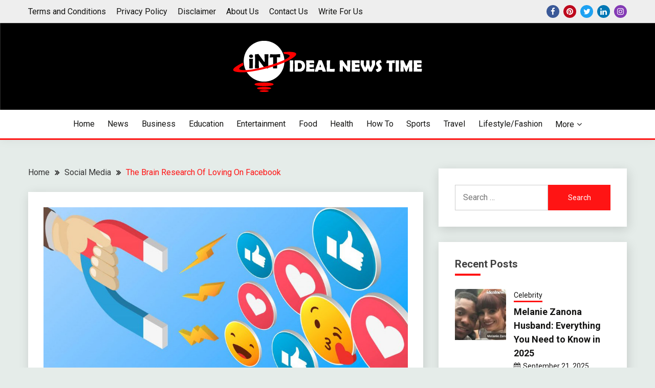

--- FILE ---
content_type: text/html; charset=UTF-8
request_url: https://idealnewstime.com/the-brain-research-of-loving-on-facebook/
body_size: 20771
content:
<!doctype html>
<html lang="en-US">
<head>
	<meta name="google-site-verification" content="TNQmTcGl_P9wnnaD_SZGA-kiG9WEiUhQP2PxKrBxoxU" />
	<meta name="ahrefs-site-verification" content="1f9fdee41e6fcc2020cd7763595e6d4a56b84114e5751535744302ce5f738829">
	<meta charset="UTF-8">
	<meta name="viewport" content="width=device-width, initial-scale=1">
	<link rel="profile" href="https://gmpg.org/xfn/11">

	<meta name='robots' content='index, follow, max-image-preview:large, max-snippet:-1, max-video-preview:-1' />

	<!-- This site is optimized with the Yoast SEO plugin v26.7 - https://yoast.com/wordpress/plugins/seo/ -->
	<title>The Brain Research Of Loving On Facebook - Ideal News Time</title>
	<meta name="description" content="When you comprehend the brain research of Facebook preferring, you can utilize this cutting-edge insight to work on your showcasing." />
	<link rel="canonical" href="https://idealnewstime.com/the-brain-research-of-loving-on-facebook/" />
	<meta property="og:locale" content="en_US" />
	<meta property="og:type" content="article" />
	<meta property="og:title" content="The Brain Research Of Loving On Facebook - Ideal News Time" />
	<meta property="og:description" content="When you comprehend the brain research of Facebook preferring, you can utilize this cutting-edge insight to work on your showcasing." />
	<meta property="og:url" content="https://idealnewstime.com/the-brain-research-of-loving-on-facebook/" />
	<meta property="og:site_name" content="Ideal News Time" />
	<meta property="article:publisher" content="https://www.facebook.com/idealnewstime/" />
	<meta property="article:author" content="https://www.facebook.com/idealnewstime/" />
	<meta property="article:published_time" content="2023-01-21T18:10:21+00:00" />
	<meta property="article:modified_time" content="2023-01-23T16:52:27+00:00" />
	<meta property="og:image" content="https://idealnewstime.com/wp-content/uploads/2023/01/2-1.jpg" />
	<meta property="og:image:width" content="985" />
	<meta property="og:image:height" content="483" />
	<meta property="og:image:type" content="image/jpeg" />
	<meta name="author" content="Admin" />
	<meta name="twitter:card" content="summary_large_image" />
	<meta name="twitter:creator" content="@idealnewstime" />
	<meta name="twitter:site" content="@idealnewstime" />
	<meta name="twitter:label1" content="Written by" />
	<meta name="twitter:data1" content="Admin" />
	<meta name="twitter:label2" content="Est. reading time" />
	<meta name="twitter:data2" content="5 minutes" />
	<script type="application/ld+json" class="yoast-schema-graph">{"@context":"https://schema.org","@graph":[{"@type":"Article","@id":"https://idealnewstime.com/the-brain-research-of-loving-on-facebook/#article","isPartOf":{"@id":"https://idealnewstime.com/the-brain-research-of-loving-on-facebook/"},"author":{"name":"Admin","@id":"https://idealnewstime.com/#/schema/person/ddae40e595892180211e4107d6fe80d5"},"headline":"The Brain Research Of Loving On Facebook","datePublished":"2023-01-21T18:10:21+00:00","dateModified":"2023-01-23T16:52:27+00:00","mainEntityOfPage":{"@id":"https://idealnewstime.com/the-brain-research-of-loving-on-facebook/"},"wordCount":1154,"commentCount":0,"publisher":{"@id":"https://idealnewstime.com/#organization"},"image":{"@id":"https://idealnewstime.com/the-brain-research-of-loving-on-facebook/#primaryimage"},"thumbnailUrl":"https://idealnewstime.com/wp-content/uploads/2023/01/2-1.jpg","keywords":["buy facebook likes uk"],"articleSection":["Social Media"],"inLanguage":"en-US","potentialAction":[{"@type":"CommentAction","name":"Comment","target":["https://idealnewstime.com/the-brain-research-of-loving-on-facebook/#respond"]}]},{"@type":"WebPage","@id":"https://idealnewstime.com/the-brain-research-of-loving-on-facebook/","url":"https://idealnewstime.com/the-brain-research-of-loving-on-facebook/","name":"The Brain Research Of Loving On Facebook - Ideal News Time","isPartOf":{"@id":"https://idealnewstime.com/#website"},"primaryImageOfPage":{"@id":"https://idealnewstime.com/the-brain-research-of-loving-on-facebook/#primaryimage"},"image":{"@id":"https://idealnewstime.com/the-brain-research-of-loving-on-facebook/#primaryimage"},"thumbnailUrl":"https://idealnewstime.com/wp-content/uploads/2023/01/2-1.jpg","datePublished":"2023-01-21T18:10:21+00:00","dateModified":"2023-01-23T16:52:27+00:00","description":"When you comprehend the brain research of Facebook preferring, you can utilize this cutting-edge insight to work on your showcasing.","breadcrumb":{"@id":"https://idealnewstime.com/the-brain-research-of-loving-on-facebook/#breadcrumb"},"inLanguage":"en-US","potentialAction":[{"@type":"ReadAction","target":["https://idealnewstime.com/the-brain-research-of-loving-on-facebook/"]}]},{"@type":"ImageObject","inLanguage":"en-US","@id":"https://idealnewstime.com/the-brain-research-of-loving-on-facebook/#primaryimage","url":"https://idealnewstime.com/wp-content/uploads/2023/01/2-1.jpg","contentUrl":"https://idealnewstime.com/wp-content/uploads/2023/01/2-1.jpg","width":985,"height":483,"caption":"Facebook"},{"@type":"BreadcrumbList","@id":"https://idealnewstime.com/the-brain-research-of-loving-on-facebook/#breadcrumb","itemListElement":[{"@type":"ListItem","position":1,"name":"Home","item":"https://idealnewstime.com/"},{"@type":"ListItem","position":2,"name":"The Brain Research Of Loving On Facebook"}]},{"@type":"WebSite","@id":"https://idealnewstime.com/#website","url":"https://idealnewstime.com/","name":"Ideal News Time","description":"Read The World Today!","publisher":{"@id":"https://idealnewstime.com/#organization"},"potentialAction":[{"@type":"SearchAction","target":{"@type":"EntryPoint","urlTemplate":"https://idealnewstime.com/?s={search_term_string}"},"query-input":{"@type":"PropertyValueSpecification","valueRequired":true,"valueName":"search_term_string"}}],"inLanguage":"en-US"},{"@type":"Organization","@id":"https://idealnewstime.com/#organization","name":"Ideal News Time","url":"https://idealnewstime.com/","logo":{"@type":"ImageObject","inLanguage":"en-US","@id":"https://idealnewstime.com/#/schema/logo/image/","url":"https://idealnewstime.com/wp-content/uploads/2022/08/cropped-cropped-INT-3.png","contentUrl":"https://idealnewstime.com/wp-content/uploads/2022/08/cropped-cropped-INT-3.png","width":370,"height":100,"caption":"Ideal News Time"},"image":{"@id":"https://idealnewstime.com/#/schema/logo/image/"},"sameAs":["https://www.facebook.com/idealnewstime/","https://x.com/idealnewstime"]},{"@type":"Person","@id":"https://idealnewstime.com/#/schema/person/ddae40e595892180211e4107d6fe80d5","name":"Admin","image":{"@type":"ImageObject","inLanguage":"en-US","@id":"https://idealnewstime.com/#/schema/person/image/","url":"https://secure.gravatar.com/avatar/0966f76d0406120744c2baaddf669600ca66b9233763d8cda9618fed2015169b?s=96&d=mm&r=g","contentUrl":"https://secure.gravatar.com/avatar/0966f76d0406120744c2baaddf669600ca66b9233763d8cda9618fed2015169b?s=96&d=mm&r=g","caption":"Admin"},"sameAs":["http://idealnewstime.com","https://www.facebook.com/idealnewstime/","https://www.instagram.com/idealnewstime/","https://www.linkedin.com/in/ideal-news-time-539650249/","https://www.pinterest.com/idealnewstime/","https://x.com/idealnewstime"],"url":"https://idealnewstime.com/author/idealnewstime/"}]}</script>
	<!-- / Yoast SEO plugin. -->


<link rel='dns-prefetch' href='//fonts.googleapis.com' />
<link rel="alternate" type="application/rss+xml" title="Ideal News Time &raquo; Feed" href="https://idealnewstime.com/feed/" />
<link rel="alternate" type="application/rss+xml" title="Ideal News Time &raquo; Comments Feed" href="https://idealnewstime.com/comments/feed/" />
<link rel="alternate" type="application/rss+xml" title="Ideal News Time &raquo; The Brain Research Of Loving On Facebook Comments Feed" href="https://idealnewstime.com/the-brain-research-of-loving-on-facebook/feed/" />
<link rel="alternate" title="oEmbed (JSON)" type="application/json+oembed" href="https://idealnewstime.com/wp-json/oembed/1.0/embed?url=https%3A%2F%2Fidealnewstime.com%2Fthe-brain-research-of-loving-on-facebook%2F" />
<link rel="alternate" title="oEmbed (XML)" type="text/xml+oembed" href="https://idealnewstime.com/wp-json/oembed/1.0/embed?url=https%3A%2F%2Fidealnewstime.com%2Fthe-brain-research-of-loving-on-facebook%2F&#038;format=xml" />
<style id='wp-img-auto-sizes-contain-inline-css'>
img:is([sizes=auto i],[sizes^="auto," i]){contain-intrinsic-size:3000px 1500px}
/*# sourceURL=wp-img-auto-sizes-contain-inline-css */
</style>
<style id='wp-emoji-styles-inline-css'>

	img.wp-smiley, img.emoji {
		display: inline !important;
		border: none !important;
		box-shadow: none !important;
		height: 1em !important;
		width: 1em !important;
		margin: 0 0.07em !important;
		vertical-align: -0.1em !important;
		background: none !important;
		padding: 0 !important;
	}
/*# sourceURL=wp-emoji-styles-inline-css */
</style>
<style id='wp-block-library-inline-css'>
:root{--wp-block-synced-color:#7a00df;--wp-block-synced-color--rgb:122,0,223;--wp-bound-block-color:var(--wp-block-synced-color);--wp-editor-canvas-background:#ddd;--wp-admin-theme-color:#007cba;--wp-admin-theme-color--rgb:0,124,186;--wp-admin-theme-color-darker-10:#006ba1;--wp-admin-theme-color-darker-10--rgb:0,107,160.5;--wp-admin-theme-color-darker-20:#005a87;--wp-admin-theme-color-darker-20--rgb:0,90,135;--wp-admin-border-width-focus:2px}@media (min-resolution:192dpi){:root{--wp-admin-border-width-focus:1.5px}}.wp-element-button{cursor:pointer}:root .has-very-light-gray-background-color{background-color:#eee}:root .has-very-dark-gray-background-color{background-color:#313131}:root .has-very-light-gray-color{color:#eee}:root .has-very-dark-gray-color{color:#313131}:root .has-vivid-green-cyan-to-vivid-cyan-blue-gradient-background{background:linear-gradient(135deg,#00d084,#0693e3)}:root .has-purple-crush-gradient-background{background:linear-gradient(135deg,#34e2e4,#4721fb 50%,#ab1dfe)}:root .has-hazy-dawn-gradient-background{background:linear-gradient(135deg,#faaca8,#dad0ec)}:root .has-subdued-olive-gradient-background{background:linear-gradient(135deg,#fafae1,#67a671)}:root .has-atomic-cream-gradient-background{background:linear-gradient(135deg,#fdd79a,#004a59)}:root .has-nightshade-gradient-background{background:linear-gradient(135deg,#330968,#31cdcf)}:root .has-midnight-gradient-background{background:linear-gradient(135deg,#020381,#2874fc)}:root{--wp--preset--font-size--normal:16px;--wp--preset--font-size--huge:42px}.has-regular-font-size{font-size:1em}.has-larger-font-size{font-size:2.625em}.has-normal-font-size{font-size:var(--wp--preset--font-size--normal)}.has-huge-font-size{font-size:var(--wp--preset--font-size--huge)}.has-text-align-center{text-align:center}.has-text-align-left{text-align:left}.has-text-align-right{text-align:right}.has-fit-text{white-space:nowrap!important}#end-resizable-editor-section{display:none}.aligncenter{clear:both}.items-justified-left{justify-content:flex-start}.items-justified-center{justify-content:center}.items-justified-right{justify-content:flex-end}.items-justified-space-between{justify-content:space-between}.screen-reader-text{border:0;clip-path:inset(50%);height:1px;margin:-1px;overflow:hidden;padding:0;position:absolute;width:1px;word-wrap:normal!important}.screen-reader-text:focus{background-color:#ddd;clip-path:none;color:#444;display:block;font-size:1em;height:auto;left:5px;line-height:normal;padding:15px 23px 14px;text-decoration:none;top:5px;width:auto;z-index:100000}html :where(.has-border-color){border-style:solid}html :where([style*=border-top-color]){border-top-style:solid}html :where([style*=border-right-color]){border-right-style:solid}html :where([style*=border-bottom-color]){border-bottom-style:solid}html :where([style*=border-left-color]){border-left-style:solid}html :where([style*=border-width]){border-style:solid}html :where([style*=border-top-width]){border-top-style:solid}html :where([style*=border-right-width]){border-right-style:solid}html :where([style*=border-bottom-width]){border-bottom-style:solid}html :where([style*=border-left-width]){border-left-style:solid}html :where(img[class*=wp-image-]){height:auto;max-width:100%}:where(figure){margin:0 0 1em}html :where(.is-position-sticky){--wp-admin--admin-bar--position-offset:var(--wp-admin--admin-bar--height,0px)}@media screen and (max-width:600px){html :where(.is-position-sticky){--wp-admin--admin-bar--position-offset:0px}}

/*# sourceURL=wp-block-library-inline-css */
</style><style id='wp-block-heading-inline-css'>
h1:where(.wp-block-heading).has-background,h2:where(.wp-block-heading).has-background,h3:where(.wp-block-heading).has-background,h4:where(.wp-block-heading).has-background,h5:where(.wp-block-heading).has-background,h6:where(.wp-block-heading).has-background{padding:1.25em 2.375em}h1.has-text-align-left[style*=writing-mode]:where([style*=vertical-lr]),h1.has-text-align-right[style*=writing-mode]:where([style*=vertical-rl]),h2.has-text-align-left[style*=writing-mode]:where([style*=vertical-lr]),h2.has-text-align-right[style*=writing-mode]:where([style*=vertical-rl]),h3.has-text-align-left[style*=writing-mode]:where([style*=vertical-lr]),h3.has-text-align-right[style*=writing-mode]:where([style*=vertical-rl]),h4.has-text-align-left[style*=writing-mode]:where([style*=vertical-lr]),h4.has-text-align-right[style*=writing-mode]:where([style*=vertical-rl]),h5.has-text-align-left[style*=writing-mode]:where([style*=vertical-lr]),h5.has-text-align-right[style*=writing-mode]:where([style*=vertical-rl]),h6.has-text-align-left[style*=writing-mode]:where([style*=vertical-lr]),h6.has-text-align-right[style*=writing-mode]:where([style*=vertical-rl]){rotate:180deg}
/*# sourceURL=https://idealnewstime.com/wp-includes/blocks/heading/style.min.css */
</style>
<style id='wp-block-image-inline-css'>
.wp-block-image>a,.wp-block-image>figure>a{display:inline-block}.wp-block-image img{box-sizing:border-box;height:auto;max-width:100%;vertical-align:bottom}@media not (prefers-reduced-motion){.wp-block-image img.hide{visibility:hidden}.wp-block-image img.show{animation:show-content-image .4s}}.wp-block-image[style*=border-radius] img,.wp-block-image[style*=border-radius]>a{border-radius:inherit}.wp-block-image.has-custom-border img{box-sizing:border-box}.wp-block-image.aligncenter{text-align:center}.wp-block-image.alignfull>a,.wp-block-image.alignwide>a{width:100%}.wp-block-image.alignfull img,.wp-block-image.alignwide img{height:auto;width:100%}.wp-block-image .aligncenter,.wp-block-image .alignleft,.wp-block-image .alignright,.wp-block-image.aligncenter,.wp-block-image.alignleft,.wp-block-image.alignright{display:table}.wp-block-image .aligncenter>figcaption,.wp-block-image .alignleft>figcaption,.wp-block-image .alignright>figcaption,.wp-block-image.aligncenter>figcaption,.wp-block-image.alignleft>figcaption,.wp-block-image.alignright>figcaption{caption-side:bottom;display:table-caption}.wp-block-image .alignleft{float:left;margin:.5em 1em .5em 0}.wp-block-image .alignright{float:right;margin:.5em 0 .5em 1em}.wp-block-image .aligncenter{margin-left:auto;margin-right:auto}.wp-block-image :where(figcaption){margin-bottom:1em;margin-top:.5em}.wp-block-image.is-style-circle-mask img{border-radius:9999px}@supports ((-webkit-mask-image:none) or (mask-image:none)) or (-webkit-mask-image:none){.wp-block-image.is-style-circle-mask img{border-radius:0;-webkit-mask-image:url('data:image/svg+xml;utf8,<svg viewBox="0 0 100 100" xmlns="http://www.w3.org/2000/svg"><circle cx="50" cy="50" r="50"/></svg>');mask-image:url('data:image/svg+xml;utf8,<svg viewBox="0 0 100 100" xmlns="http://www.w3.org/2000/svg"><circle cx="50" cy="50" r="50"/></svg>');mask-mode:alpha;-webkit-mask-position:center;mask-position:center;-webkit-mask-repeat:no-repeat;mask-repeat:no-repeat;-webkit-mask-size:contain;mask-size:contain}}:root :where(.wp-block-image.is-style-rounded img,.wp-block-image .is-style-rounded img){border-radius:9999px}.wp-block-image figure{margin:0}.wp-lightbox-container{display:flex;flex-direction:column;position:relative}.wp-lightbox-container img{cursor:zoom-in}.wp-lightbox-container img:hover+button{opacity:1}.wp-lightbox-container button{align-items:center;backdrop-filter:blur(16px) saturate(180%);background-color:#5a5a5a40;border:none;border-radius:4px;cursor:zoom-in;display:flex;height:20px;justify-content:center;opacity:0;padding:0;position:absolute;right:16px;text-align:center;top:16px;width:20px;z-index:100}@media not (prefers-reduced-motion){.wp-lightbox-container button{transition:opacity .2s ease}}.wp-lightbox-container button:focus-visible{outline:3px auto #5a5a5a40;outline:3px auto -webkit-focus-ring-color;outline-offset:3px}.wp-lightbox-container button:hover{cursor:pointer;opacity:1}.wp-lightbox-container button:focus{opacity:1}.wp-lightbox-container button:focus,.wp-lightbox-container button:hover,.wp-lightbox-container button:not(:hover):not(:active):not(.has-background){background-color:#5a5a5a40;border:none}.wp-lightbox-overlay{box-sizing:border-box;cursor:zoom-out;height:100vh;left:0;overflow:hidden;position:fixed;top:0;visibility:hidden;width:100%;z-index:100000}.wp-lightbox-overlay .close-button{align-items:center;cursor:pointer;display:flex;justify-content:center;min-height:40px;min-width:40px;padding:0;position:absolute;right:calc(env(safe-area-inset-right) + 16px);top:calc(env(safe-area-inset-top) + 16px);z-index:5000000}.wp-lightbox-overlay .close-button:focus,.wp-lightbox-overlay .close-button:hover,.wp-lightbox-overlay .close-button:not(:hover):not(:active):not(.has-background){background:none;border:none}.wp-lightbox-overlay .lightbox-image-container{height:var(--wp--lightbox-container-height);left:50%;overflow:hidden;position:absolute;top:50%;transform:translate(-50%,-50%);transform-origin:top left;width:var(--wp--lightbox-container-width);z-index:9999999999}.wp-lightbox-overlay .wp-block-image{align-items:center;box-sizing:border-box;display:flex;height:100%;justify-content:center;margin:0;position:relative;transform-origin:0 0;width:100%;z-index:3000000}.wp-lightbox-overlay .wp-block-image img{height:var(--wp--lightbox-image-height);min-height:var(--wp--lightbox-image-height);min-width:var(--wp--lightbox-image-width);width:var(--wp--lightbox-image-width)}.wp-lightbox-overlay .wp-block-image figcaption{display:none}.wp-lightbox-overlay button{background:none;border:none}.wp-lightbox-overlay .scrim{background-color:#fff;height:100%;opacity:.9;position:absolute;width:100%;z-index:2000000}.wp-lightbox-overlay.active{visibility:visible}@media not (prefers-reduced-motion){.wp-lightbox-overlay.active{animation:turn-on-visibility .25s both}.wp-lightbox-overlay.active img{animation:turn-on-visibility .35s both}.wp-lightbox-overlay.show-closing-animation:not(.active){animation:turn-off-visibility .35s both}.wp-lightbox-overlay.show-closing-animation:not(.active) img{animation:turn-off-visibility .25s both}.wp-lightbox-overlay.zoom.active{animation:none;opacity:1;visibility:visible}.wp-lightbox-overlay.zoom.active .lightbox-image-container{animation:lightbox-zoom-in .4s}.wp-lightbox-overlay.zoom.active .lightbox-image-container img{animation:none}.wp-lightbox-overlay.zoom.active .scrim{animation:turn-on-visibility .4s forwards}.wp-lightbox-overlay.zoom.show-closing-animation:not(.active){animation:none}.wp-lightbox-overlay.zoom.show-closing-animation:not(.active) .lightbox-image-container{animation:lightbox-zoom-out .4s}.wp-lightbox-overlay.zoom.show-closing-animation:not(.active) .lightbox-image-container img{animation:none}.wp-lightbox-overlay.zoom.show-closing-animation:not(.active) .scrim{animation:turn-off-visibility .4s forwards}}@keyframes show-content-image{0%{visibility:hidden}99%{visibility:hidden}to{visibility:visible}}@keyframes turn-on-visibility{0%{opacity:0}to{opacity:1}}@keyframes turn-off-visibility{0%{opacity:1;visibility:visible}99%{opacity:0;visibility:visible}to{opacity:0;visibility:hidden}}@keyframes lightbox-zoom-in{0%{transform:translate(calc((-100vw + var(--wp--lightbox-scrollbar-width))/2 + var(--wp--lightbox-initial-left-position)),calc(-50vh + var(--wp--lightbox-initial-top-position))) scale(var(--wp--lightbox-scale))}to{transform:translate(-50%,-50%) scale(1)}}@keyframes lightbox-zoom-out{0%{transform:translate(-50%,-50%) scale(1);visibility:visible}99%{visibility:visible}to{transform:translate(calc((-100vw + var(--wp--lightbox-scrollbar-width))/2 + var(--wp--lightbox-initial-left-position)),calc(-50vh + var(--wp--lightbox-initial-top-position))) scale(var(--wp--lightbox-scale));visibility:hidden}}
/*# sourceURL=https://idealnewstime.com/wp-includes/blocks/image/style.min.css */
</style>
<style id='wp-block-image-theme-inline-css'>
:root :where(.wp-block-image figcaption){color:#555;font-size:13px;text-align:center}.is-dark-theme :root :where(.wp-block-image figcaption){color:#ffffffa6}.wp-block-image{margin:0 0 1em}
/*# sourceURL=https://idealnewstime.com/wp-includes/blocks/image/theme.min.css */
</style>
<style id='wp-block-list-inline-css'>
ol,ul{box-sizing:border-box}:root :where(.wp-block-list.has-background){padding:1.25em 2.375em}
/*# sourceURL=https://idealnewstime.com/wp-includes/blocks/list/style.min.css */
</style>
<style id='wp-block-page-list-inline-css'>
.wp-block-navigation .wp-block-page-list{align-items:var(--navigation-layout-align,initial);background-color:inherit;display:flex;flex-direction:var(--navigation-layout-direction,initial);flex-wrap:var(--navigation-layout-wrap,wrap);justify-content:var(--navigation-layout-justify,initial)}.wp-block-navigation .wp-block-navigation-item{background-color:inherit}.wp-block-page-list{box-sizing:border-box}
/*# sourceURL=https://idealnewstime.com/wp-includes/blocks/page-list/style.min.css */
</style>
<style id='wp-block-columns-inline-css'>
.wp-block-columns{box-sizing:border-box;display:flex;flex-wrap:wrap!important}@media (min-width:782px){.wp-block-columns{flex-wrap:nowrap!important}}.wp-block-columns{align-items:normal!important}.wp-block-columns.are-vertically-aligned-top{align-items:flex-start}.wp-block-columns.are-vertically-aligned-center{align-items:center}.wp-block-columns.are-vertically-aligned-bottom{align-items:flex-end}@media (max-width:781px){.wp-block-columns:not(.is-not-stacked-on-mobile)>.wp-block-column{flex-basis:100%!important}}@media (min-width:782px){.wp-block-columns:not(.is-not-stacked-on-mobile)>.wp-block-column{flex-basis:0;flex-grow:1}.wp-block-columns:not(.is-not-stacked-on-mobile)>.wp-block-column[style*=flex-basis]{flex-grow:0}}.wp-block-columns.is-not-stacked-on-mobile{flex-wrap:nowrap!important}.wp-block-columns.is-not-stacked-on-mobile>.wp-block-column{flex-basis:0;flex-grow:1}.wp-block-columns.is-not-stacked-on-mobile>.wp-block-column[style*=flex-basis]{flex-grow:0}:where(.wp-block-columns){margin-bottom:1.75em}:where(.wp-block-columns.has-background){padding:1.25em 2.375em}.wp-block-column{flex-grow:1;min-width:0;overflow-wrap:break-word;word-break:break-word}.wp-block-column.is-vertically-aligned-top{align-self:flex-start}.wp-block-column.is-vertically-aligned-center{align-self:center}.wp-block-column.is-vertically-aligned-bottom{align-self:flex-end}.wp-block-column.is-vertically-aligned-stretch{align-self:stretch}.wp-block-column.is-vertically-aligned-bottom,.wp-block-column.is-vertically-aligned-center,.wp-block-column.is-vertically-aligned-top{width:100%}
/*# sourceURL=https://idealnewstime.com/wp-includes/blocks/columns/style.min.css */
</style>
<style id='wp-block-paragraph-inline-css'>
.is-small-text{font-size:.875em}.is-regular-text{font-size:1em}.is-large-text{font-size:2.25em}.is-larger-text{font-size:3em}.has-drop-cap:not(:focus):first-letter{float:left;font-size:8.4em;font-style:normal;font-weight:100;line-height:.68;margin:.05em .1em 0 0;text-transform:uppercase}body.rtl .has-drop-cap:not(:focus):first-letter{float:none;margin-left:.1em}p.has-drop-cap.has-background{overflow:hidden}:root :where(p.has-background){padding:1.25em 2.375em}:where(p.has-text-color:not(.has-link-color)) a{color:inherit}p.has-text-align-left[style*="writing-mode:vertical-lr"],p.has-text-align-right[style*="writing-mode:vertical-rl"]{rotate:180deg}
/*# sourceURL=https://idealnewstime.com/wp-includes/blocks/paragraph/style.min.css */
</style>
<style id='global-styles-inline-css'>
:root{--wp--preset--aspect-ratio--square: 1;--wp--preset--aspect-ratio--4-3: 4/3;--wp--preset--aspect-ratio--3-4: 3/4;--wp--preset--aspect-ratio--3-2: 3/2;--wp--preset--aspect-ratio--2-3: 2/3;--wp--preset--aspect-ratio--16-9: 16/9;--wp--preset--aspect-ratio--9-16: 9/16;--wp--preset--color--black: #000000;--wp--preset--color--cyan-bluish-gray: #abb8c3;--wp--preset--color--white: #ffffff;--wp--preset--color--pale-pink: #f78da7;--wp--preset--color--vivid-red: #cf2e2e;--wp--preset--color--luminous-vivid-orange: #ff6900;--wp--preset--color--luminous-vivid-amber: #fcb900;--wp--preset--color--light-green-cyan: #7bdcb5;--wp--preset--color--vivid-green-cyan: #00d084;--wp--preset--color--pale-cyan-blue: #8ed1fc;--wp--preset--color--vivid-cyan-blue: #0693e3;--wp--preset--color--vivid-purple: #9b51e0;--wp--preset--gradient--vivid-cyan-blue-to-vivid-purple: linear-gradient(135deg,rgb(6,147,227) 0%,rgb(155,81,224) 100%);--wp--preset--gradient--light-green-cyan-to-vivid-green-cyan: linear-gradient(135deg,rgb(122,220,180) 0%,rgb(0,208,130) 100%);--wp--preset--gradient--luminous-vivid-amber-to-luminous-vivid-orange: linear-gradient(135deg,rgb(252,185,0) 0%,rgb(255,105,0) 100%);--wp--preset--gradient--luminous-vivid-orange-to-vivid-red: linear-gradient(135deg,rgb(255,105,0) 0%,rgb(207,46,46) 100%);--wp--preset--gradient--very-light-gray-to-cyan-bluish-gray: linear-gradient(135deg,rgb(238,238,238) 0%,rgb(169,184,195) 100%);--wp--preset--gradient--cool-to-warm-spectrum: linear-gradient(135deg,rgb(74,234,220) 0%,rgb(151,120,209) 20%,rgb(207,42,186) 40%,rgb(238,44,130) 60%,rgb(251,105,98) 80%,rgb(254,248,76) 100%);--wp--preset--gradient--blush-light-purple: linear-gradient(135deg,rgb(255,206,236) 0%,rgb(152,150,240) 100%);--wp--preset--gradient--blush-bordeaux: linear-gradient(135deg,rgb(254,205,165) 0%,rgb(254,45,45) 50%,rgb(107,0,62) 100%);--wp--preset--gradient--luminous-dusk: linear-gradient(135deg,rgb(255,203,112) 0%,rgb(199,81,192) 50%,rgb(65,88,208) 100%);--wp--preset--gradient--pale-ocean: linear-gradient(135deg,rgb(255,245,203) 0%,rgb(182,227,212) 50%,rgb(51,167,181) 100%);--wp--preset--gradient--electric-grass: linear-gradient(135deg,rgb(202,248,128) 0%,rgb(113,206,126) 100%);--wp--preset--gradient--midnight: linear-gradient(135deg,rgb(2,3,129) 0%,rgb(40,116,252) 100%);--wp--preset--font-size--small: 16px;--wp--preset--font-size--medium: 20px;--wp--preset--font-size--large: 25px;--wp--preset--font-size--x-large: 42px;--wp--preset--font-size--larger: 35px;--wp--preset--spacing--20: 0.44rem;--wp--preset--spacing--30: 0.67rem;--wp--preset--spacing--40: 1rem;--wp--preset--spacing--50: 1.5rem;--wp--preset--spacing--60: 2.25rem;--wp--preset--spacing--70: 3.38rem;--wp--preset--spacing--80: 5.06rem;--wp--preset--shadow--natural: 6px 6px 9px rgba(0, 0, 0, 0.2);--wp--preset--shadow--deep: 12px 12px 50px rgba(0, 0, 0, 0.4);--wp--preset--shadow--sharp: 6px 6px 0px rgba(0, 0, 0, 0.2);--wp--preset--shadow--outlined: 6px 6px 0px -3px rgb(255, 255, 255), 6px 6px rgb(0, 0, 0);--wp--preset--shadow--crisp: 6px 6px 0px rgb(0, 0, 0);}:where(.is-layout-flex){gap: 0.5em;}:where(.is-layout-grid){gap: 0.5em;}body .is-layout-flex{display: flex;}.is-layout-flex{flex-wrap: wrap;align-items: center;}.is-layout-flex > :is(*, div){margin: 0;}body .is-layout-grid{display: grid;}.is-layout-grid > :is(*, div){margin: 0;}:where(.wp-block-columns.is-layout-flex){gap: 2em;}:where(.wp-block-columns.is-layout-grid){gap: 2em;}:where(.wp-block-post-template.is-layout-flex){gap: 1.25em;}:where(.wp-block-post-template.is-layout-grid){gap: 1.25em;}.has-black-color{color: var(--wp--preset--color--black) !important;}.has-cyan-bluish-gray-color{color: var(--wp--preset--color--cyan-bluish-gray) !important;}.has-white-color{color: var(--wp--preset--color--white) !important;}.has-pale-pink-color{color: var(--wp--preset--color--pale-pink) !important;}.has-vivid-red-color{color: var(--wp--preset--color--vivid-red) !important;}.has-luminous-vivid-orange-color{color: var(--wp--preset--color--luminous-vivid-orange) !important;}.has-luminous-vivid-amber-color{color: var(--wp--preset--color--luminous-vivid-amber) !important;}.has-light-green-cyan-color{color: var(--wp--preset--color--light-green-cyan) !important;}.has-vivid-green-cyan-color{color: var(--wp--preset--color--vivid-green-cyan) !important;}.has-pale-cyan-blue-color{color: var(--wp--preset--color--pale-cyan-blue) !important;}.has-vivid-cyan-blue-color{color: var(--wp--preset--color--vivid-cyan-blue) !important;}.has-vivid-purple-color{color: var(--wp--preset--color--vivid-purple) !important;}.has-black-background-color{background-color: var(--wp--preset--color--black) !important;}.has-cyan-bluish-gray-background-color{background-color: var(--wp--preset--color--cyan-bluish-gray) !important;}.has-white-background-color{background-color: var(--wp--preset--color--white) !important;}.has-pale-pink-background-color{background-color: var(--wp--preset--color--pale-pink) !important;}.has-vivid-red-background-color{background-color: var(--wp--preset--color--vivid-red) !important;}.has-luminous-vivid-orange-background-color{background-color: var(--wp--preset--color--luminous-vivid-orange) !important;}.has-luminous-vivid-amber-background-color{background-color: var(--wp--preset--color--luminous-vivid-amber) !important;}.has-light-green-cyan-background-color{background-color: var(--wp--preset--color--light-green-cyan) !important;}.has-vivid-green-cyan-background-color{background-color: var(--wp--preset--color--vivid-green-cyan) !important;}.has-pale-cyan-blue-background-color{background-color: var(--wp--preset--color--pale-cyan-blue) !important;}.has-vivid-cyan-blue-background-color{background-color: var(--wp--preset--color--vivid-cyan-blue) !important;}.has-vivid-purple-background-color{background-color: var(--wp--preset--color--vivid-purple) !important;}.has-black-border-color{border-color: var(--wp--preset--color--black) !important;}.has-cyan-bluish-gray-border-color{border-color: var(--wp--preset--color--cyan-bluish-gray) !important;}.has-white-border-color{border-color: var(--wp--preset--color--white) !important;}.has-pale-pink-border-color{border-color: var(--wp--preset--color--pale-pink) !important;}.has-vivid-red-border-color{border-color: var(--wp--preset--color--vivid-red) !important;}.has-luminous-vivid-orange-border-color{border-color: var(--wp--preset--color--luminous-vivid-orange) !important;}.has-luminous-vivid-amber-border-color{border-color: var(--wp--preset--color--luminous-vivid-amber) !important;}.has-light-green-cyan-border-color{border-color: var(--wp--preset--color--light-green-cyan) !important;}.has-vivid-green-cyan-border-color{border-color: var(--wp--preset--color--vivid-green-cyan) !important;}.has-pale-cyan-blue-border-color{border-color: var(--wp--preset--color--pale-cyan-blue) !important;}.has-vivid-cyan-blue-border-color{border-color: var(--wp--preset--color--vivid-cyan-blue) !important;}.has-vivid-purple-border-color{border-color: var(--wp--preset--color--vivid-purple) !important;}.has-vivid-cyan-blue-to-vivid-purple-gradient-background{background: var(--wp--preset--gradient--vivid-cyan-blue-to-vivid-purple) !important;}.has-light-green-cyan-to-vivid-green-cyan-gradient-background{background: var(--wp--preset--gradient--light-green-cyan-to-vivid-green-cyan) !important;}.has-luminous-vivid-amber-to-luminous-vivid-orange-gradient-background{background: var(--wp--preset--gradient--luminous-vivid-amber-to-luminous-vivid-orange) !important;}.has-luminous-vivid-orange-to-vivid-red-gradient-background{background: var(--wp--preset--gradient--luminous-vivid-orange-to-vivid-red) !important;}.has-very-light-gray-to-cyan-bluish-gray-gradient-background{background: var(--wp--preset--gradient--very-light-gray-to-cyan-bluish-gray) !important;}.has-cool-to-warm-spectrum-gradient-background{background: var(--wp--preset--gradient--cool-to-warm-spectrum) !important;}.has-blush-light-purple-gradient-background{background: var(--wp--preset--gradient--blush-light-purple) !important;}.has-blush-bordeaux-gradient-background{background: var(--wp--preset--gradient--blush-bordeaux) !important;}.has-luminous-dusk-gradient-background{background: var(--wp--preset--gradient--luminous-dusk) !important;}.has-pale-ocean-gradient-background{background: var(--wp--preset--gradient--pale-ocean) !important;}.has-electric-grass-gradient-background{background: var(--wp--preset--gradient--electric-grass) !important;}.has-midnight-gradient-background{background: var(--wp--preset--gradient--midnight) !important;}.has-small-font-size{font-size: var(--wp--preset--font-size--small) !important;}.has-medium-font-size{font-size: var(--wp--preset--font-size--medium) !important;}.has-large-font-size{font-size: var(--wp--preset--font-size--large) !important;}.has-x-large-font-size{font-size: var(--wp--preset--font-size--x-large) !important;}
:where(.wp-block-columns.is-layout-flex){gap: 2em;}:where(.wp-block-columns.is-layout-grid){gap: 2em;}
/*# sourceURL=global-styles-inline-css */
</style>
<style id='core-block-supports-inline-css'>
.wp-container-core-columns-is-layout-9d6595d7{flex-wrap:nowrap;}
/*# sourceURL=core-block-supports-inline-css */
</style>

<style id='classic-theme-styles-inline-css'>
/*! This file is auto-generated */
.wp-block-button__link{color:#fff;background-color:#32373c;border-radius:9999px;box-shadow:none;text-decoration:none;padding:calc(.667em + 2px) calc(1.333em + 2px);font-size:1.125em}.wp-block-file__button{background:#32373c;color:#fff;text-decoration:none}
/*# sourceURL=/wp-includes/css/classic-themes.min.css */
</style>
<link rel='stylesheet' id='wpa-css-css' href='https://idealnewstime.com/wp-content/plugins/honeypot/includes/css/wpa.css?ver=2.3.04' media='all' />
<link rel='stylesheet' id='Roboto:400,500,300,700,400italic-css' href='//fonts.googleapis.com/css?family=Roboto%3A400%2C500%2C300%2C700%2C400italic&#038;ver=6.9' media='all' />
<link rel='stylesheet' id='font-awesome-4-css' href='https://idealnewstime.com/wp-content/themes/fairy/candidthemes/assets/framework/Font-Awesome/css/font-awesome.min.css?ver=1.4.2' media='all' />
<link rel='stylesheet' id='slick-css' href='https://idealnewstime.com/wp-content/themes/fairy/candidthemes/assets/framework/slick/slick.css?ver=1.4.2' media='all' />
<link rel='stylesheet' id='slick-theme-css' href='https://idealnewstime.com/wp-content/themes/fairy/candidthemes/assets/framework/slick/slick-theme.css?ver=1.4.2' media='all' />
<link rel='stylesheet' id='fairy-style-css' href='https://idealnewstime.com/wp-content/themes/fairy/style.css?ver=1.4.2' media='all' />
<style id='fairy-style-inline-css'>
.primary-color, p a, h1 a, h2 a, h3 a, h4 a, h5 a, .author-title a, figure a, table a, span a, strong a, li a, h1 a, .btn-primary-border, .main-navigation #primary-menu > li > a:hover, .widget-area .widget a:hover, .widget-area .widget a:focus, .card-bg-image .card_body a:hover, .main-navigation #primary-menu > li.focus > a, .card-blog-post .category-label-group a:hover, .card_title a:hover, .card-blog-post .entry-meta a:hover, .site-title a:visited, .post-navigation .nav-links > * a:hover, .post-navigation .nav-links > * a:focus, .wp-block-button.is-style-outline .wp-block-button__link, .error-404-title, .ct-dark-mode a:hover, .ct-dark-mode .widget ul li a:hover, .ct-dark-mode .widget-area .widget ul li a:hover, .ct-dark-mode .post-navigation .nav-links > * a, .ct-dark-mode .author-wrapper .author-title a, .ct-dark-mode .wp-calendar-nav a, .site-footer a:hover, .top-header-toggle-btn, .woocommerce ul.products li.product .woocommerce-loop-category__title:hover, .woocommerce ul.products li.product .woocommerce-loop-product__title:hover, .woocommerce ul.products li.product h3:hover, .entry-content dl a, .entry-content table a, .entry-content ul a, .breadcrumb-trail .trial-items a:hover, .breadcrumbs ul a:hover, .breadcrumb-trail .trial-items .trial-end a, .breadcrumbs ul li:last-child a, .comment-list .comment .comment-body a, .comment-list .comment .comment-body .comment-metadata a.comment-edit-link { color: #ff1414; }.primary-bg, .btn-primary, .main-navigation ul ul a, #secondary .widget .widget-title:after, .search-form .search-submit, .category-label-group a:after, .posts-navigation .nav-links a, .category-label-group.bg-label a, .wp-block-button__link, .wp-block-button.is-style-outline .wp-block-button__link:hover, button, input[type="button"], input[type="reset"], input[type="submit"], .pagination .page-numbers.current, .pagination .page-numbers:hover, table #today, .tagcloud .tag-cloud-link:hover, .footer-go-to-top, .woocommerce ul.products li.product .button,
.woocommerce #respond input#submit.alt, .woocommerce a.button.alt, .woocommerce button.button.alt, .woocommerce input.button.alt,
.woocommerce #respond input#submit.alt.disabled, .woocommerce #respond input#submit.alt.disabled:hover, .woocommerce #respond input#submit.alt:disabled, .woocommerce #respond input#submit.alt:disabled:hover, .woocommerce #respond input#submit.alt:disabled[disabled], .woocommerce #respond input#submit.alt:disabled[disabled]:hover, .woocommerce a.button.alt.disabled, .woocommerce a.button.alt.disabled:hover, .woocommerce a.button.alt:disabled, .woocommerce a.button.alt:disabled:hover, .woocommerce a.button.alt:disabled[disabled], .woocommerce a.button.alt:disabled[disabled]:hover, .woocommerce button.button.alt.disabled, .woocommerce button.button.alt.disabled:hover, .woocommerce button.button.alt:disabled, .woocommerce button.button.alt:disabled:hover, .woocommerce button.button.alt:disabled[disabled], .woocommerce button.button.alt:disabled[disabled]:hover, .woocommerce input.button.alt.disabled, .woocommerce input.button.alt.disabled:hover, .woocommerce input.button.alt:disabled, .woocommerce input.button.alt:disabled:hover, .woocommerce input.button.alt:disabled[disabled], .woocommerce input.button.alt:disabled[disabled]:hover, .woocommerce .widget_price_filter .ui-slider .ui-slider-range, .woocommerce .widget_price_filter .ui-slider .ui-slider-handle, .fairy-menu-social li a[href*="mailto:"], .ajax-pagination .show-more { background-color: #ff1414; }.primary-border, .btn-primary-border, .site-header-v2,.wp-block-button.is-style-outline .wp-block-button__link, .site-header-bottom, .ajax-pagination .show-more { border-color: #ff1414; }a:focus, button.slick-arrow:focus, input[type=text]:focus, input[type=email]:focus, input[type=password]:focus, input[type=search]:focus, input[type=file]:focus, input[type=number]:focus, input[type=datetime]:focus, input[type=url]:focus, select:focus, textarea:focus { outline-color: #ff1414; }.entry-content a { text-decoration-color: #ff1414; }.post-thumbnail a:focus img, .card_media a:focus img, article.sticky .card-blog-post { border-color: #ff1414; }.site-title, .site-title a, h1.site-title a, p.site-title a,  .site-title a:visited { color: #blank; }.site-description { color: #404040; }
                    .card-bg-image:after, .card-bg-image.card-promo .card_media a:after{
                    background-image: linear-gradient(45deg, rgba(209, 0, 20, 0.5), rgba(0, 0, 0, 0.5));
                    }
                    
                    .entry-content a{
                   text-decoration: none;
                    }
                    body, button, input, select, optgroup, textarea { font-family: 'Roboto'; }h1, h2, h3, h4, h5, h6, .entry-content h1 { font-family: 'Roboto'; }
/*# sourceURL=fairy-style-inline-css */
</style>
<script src="https://idealnewstime.com/wp-includes/js/jquery/jquery.min.js?ver=3.7.1" id="jquery-core-js"></script>
<script src="https://idealnewstime.com/wp-includes/js/jquery/jquery-migrate.min.js?ver=3.4.1" id="jquery-migrate-js"></script>
<link rel="https://api.w.org/" href="https://idealnewstime.com/wp-json/" /><link rel="alternate" title="JSON" type="application/json" href="https://idealnewstime.com/wp-json/wp/v2/posts/10398" /><link rel="EditURI" type="application/rsd+xml" title="RSD" href="https://idealnewstime.com/xmlrpc.php?rsd" />
<meta name="generator" content="WordPress 6.9" />
<link rel='shortlink' href='https://idealnewstime.com/?p=10398' />
<link rel="pingback" href="https://idealnewstime.com/xmlrpc.php">		<style type="text/css">
					.site-title,
			.site-description {
				position: absolute;
				clip: rect(1px, 1px, 1px, 1px);
				}
					</style>
		<link rel="icon" href="https://idealnewstime.com/wp-content/uploads/2022/08/cropped-int-ICON-1-32x32.png" sizes="32x32" />
<link rel="icon" href="https://idealnewstime.com/wp-content/uploads/2022/08/cropped-int-ICON-1-192x192.png" sizes="192x192" />
<link rel="apple-touch-icon" href="https://idealnewstime.com/wp-content/uploads/2022/08/cropped-int-ICON-1-180x180.png" />
<meta name="msapplication-TileImage" content="https://idealnewstime.com/wp-content/uploads/2022/08/cropped-int-ICON-1-270x270.png" />
</head>

<body class="wp-singular post-template-default single single-post postid-10398 single-format-standard wp-custom-logo wp-embed-responsive wp-theme-fairy ct-sticky-sidebar fairy-fontawesome-version-4">
<div id="page" class="site">
        <a class="skip-link screen-reader-text" href="#content">Skip to content</a>
            <header id="masthead" class="site-header text-center site-header-v2">
                            <section class="site-header-topbar">
                    <a href="#" class="top-header-toggle-btn">
                        <i class="fa fa-chevron-down" aria-hidden="true"></i>
                    </a>
                    <div class="container">
                        <div class="row">
                            <div class="col col-sm-2-3 col-md-2-3 col-lg-2-4">
                                        <nav class="site-header-top-nav">
            <ul id="menu-top-bar-menu" class="site-header-top-menu"><li id="menu-item-1848" class="menu-item menu-item-type-post_type menu-item-object-page menu-item-1848"><a href="https://idealnewstime.com/terms-and-conditions/">Terms and Conditions</a></li>
<li id="menu-item-1844" class="menu-item menu-item-type-post_type menu-item-object-page menu-item-privacy-policy menu-item-1844"><a rel="privacy-policy" href="https://idealnewstime.com/privacy-policy/">Privacy Policy</a></li>
<li id="menu-item-1847" class="menu-item menu-item-type-post_type menu-item-object-page menu-item-1847"><a href="https://idealnewstime.com/disclaimer/">Disclaimer</a></li>
<li id="menu-item-1845" class="menu-item menu-item-type-post_type menu-item-object-page menu-item-1845"><a href="https://idealnewstime.com/about-us/">About Us</a></li>
<li id="menu-item-1846" class="menu-item menu-item-type-post_type menu-item-object-page menu-item-1846"><a href="https://idealnewstime.com/contact-us/">Contact Us</a></li>
<li id="menu-item-16504" class="menu-item menu-item-type-post_type menu-item-object-page menu-item-16504"><a href="https://idealnewstime.com/write-for-us/">Write For Us</a></li>
</ul>        </nav>
                                </div>
                            <div class="col col-sm-1-3 col-md-1-3 col-lg-1-4">
                                <div class="fairy-menu-social topbar-flex-grid">
                                    <ul id="menu-social" class="social-menu"><li id="menu-item-1857" class="menu-item menu-item-type-custom menu-item-object-custom menu-item-1857"><a href="https://www.facebook.com/idealnewstime/">Facebook</a></li>
<li id="menu-item-1858" class="menu-item menu-item-type-custom menu-item-object-custom menu-item-1858"><a href="https://www.pinterest.com/idealnewstime/">Pinterest</a></li>
<li id="menu-item-1859" class="menu-item menu-item-type-custom menu-item-object-custom menu-item-1859"><a href="https://twitter.com/idealnewstime/">Twitter</a></li>
<li id="menu-item-2036" class="menu-item menu-item-type-custom menu-item-object-custom menu-item-2036"><a href="https://www.linkedin.com/in/ideal-news-time-539650249/">LinkedIn</a></li>
<li id="menu-item-2037" class="menu-item menu-item-type-custom menu-item-object-custom menu-item-2037"><a href="https://www.instagram.com/idealnewstime/">Instagram</a></li>
</ul>                                </div>
                            </div>
                        </div>
                    </div>
                </section>
            
        <div id="site-nav-wrap">
            <section id="site-navigation" class="site-header-top header-main-bar"  style="background-image: url(https://idealnewstime.com/wp-content/uploads/2022/08/cropped-Back-Ground-1.png);" >
                <div class="container">
                    <div class="row">
                        <div class="col-1-1">
                                    <div class="site-branding">
            <a href="https://idealnewstime.com/" class="custom-logo-link" rel="home"><img width="370" height="100" src="https://idealnewstime.com/wp-content/uploads/2022/08/cropped-cropped-INT-3.png" class="custom-logo" alt="Ideal News Time" decoding="async" srcset="https://idealnewstime.com/wp-content/uploads/2022/08/cropped-cropped-INT-3.png 370w, https://idealnewstime.com/wp-content/uploads/2022/08/cropped-cropped-INT-3-300x81.png 300w" sizes="(max-width: 370px) 100vw, 370px" /></a>                <p class="site-title"><a href="https://idealnewstime.com/" rel="home">Ideal News Time</a></p>
                            <p class="site-description">Read The World Today!</p>
                    </div><!-- .site-branding -->

        <button id="menu-toggle-button" class="menu-toggle" aria-controls="primary-menu" aria-expanded="false">
            <span class="line"></span>
            <span class="line"></span>
            <span class="line"></span>
        </button>
                            </div>

                    </div>
                </div>
            </section>

            <section class="site-header-bottom ">
                <div class="container">
                            <nav class="main-navigation">
            <ul id="primary-menu" class="nav navbar-nav nav-menu justify-content-center">
                <li id="menu-item-1824" class="menu-item menu-item-type-custom menu-item-object-custom menu-item-home menu-item-1824"><a href="http://idealnewstime.com/">Home</a></li>
<li id="menu-item-1835" class="menu-item menu-item-type-taxonomy menu-item-object-category menu-item-1835"><a href="https://idealnewstime.com/category/news/">News</a></li>
<li id="menu-item-1825" class="menu-item menu-item-type-taxonomy menu-item-object-category menu-item-1825"><a href="https://idealnewstime.com/category/business/">Business</a></li>
<li id="menu-item-1826" class="menu-item menu-item-type-taxonomy menu-item-object-category menu-item-1826"><a href="https://idealnewstime.com/category/education/">Education</a></li>
<li id="menu-item-1827" class="menu-item menu-item-type-taxonomy menu-item-object-category menu-item-1827"><a href="https://idealnewstime.com/category/entertainment/">Entertainment</a></li>
<li id="menu-item-1828" class="menu-item menu-item-type-taxonomy menu-item-object-category menu-item-1828"><a href="https://idealnewstime.com/category/food/">Food</a></li>
<li id="menu-item-1830" class="menu-item menu-item-type-taxonomy menu-item-object-category menu-item-1830"><a href="https://idealnewstime.com/category/health/">Health</a></li>
<li id="menu-item-1832" class="menu-item menu-item-type-taxonomy menu-item-object-category menu-item-1832"><a href="https://idealnewstime.com/category/how-to/">How to</a></li>
<li id="menu-item-1838" class="menu-item menu-item-type-taxonomy menu-item-object-category menu-item-1838"><a href="https://idealnewstime.com/category/sports/">Sports</a></li>
<li id="menu-item-1840" class="menu-item menu-item-type-taxonomy menu-item-object-category menu-item-1840"><a href="https://idealnewstime.com/category/travel/">Travel</a></li>
<li id="menu-item-1834" class="menu-item menu-item-type-taxonomy menu-item-object-category menu-item-1834"><a href="https://idealnewstime.com/category/lifestyle-fashion/">Lifestyle/Fashion</a></li>
<li id="menu-item-1841" class="menu-item menu-item-type-custom menu-item-object-custom menu-item-has-children menu-item-1841"><a href="#">More</a>
<ul class="sub-menu">
	<li id="menu-item-1829" class="menu-item menu-item-type-taxonomy menu-item-object-category menu-item-1829"><a href="https://idealnewstime.com/category/gaming/">Gaming</a></li>
	<li id="menu-item-1836" class="menu-item menu-item-type-taxonomy menu-item-object-category menu-item-1836"><a href="https://idealnewstime.com/category/real-estate/">Real Estate</a></li>
	<li id="menu-item-1837" class="menu-item menu-item-type-taxonomy menu-item-object-category current-post-ancestor current-menu-parent current-post-parent menu-item-1837"><a href="https://idealnewstime.com/category/social-media/">Social Media</a></li>
	<li id="menu-item-1839" class="menu-item menu-item-type-taxonomy menu-item-object-category menu-item-1839"><a href="https://idealnewstime.com/category/technology/">Technology</a></li>
	<li id="menu-item-1833" class="menu-item menu-item-type-taxonomy menu-item-object-category menu-item-1833"><a href="https://idealnewstime.com/category/latest/">Latest</a></li>
	<li id="menu-item-1831" class="menu-item menu-item-type-taxonomy menu-item-object-category menu-item-1831"><a href="https://idealnewstime.com/category/home-improvement/">Home Improvement</a></li>
</ul>
</li>
                <button class="close_nav"><i class="fa fa-times"></i></button>
            </ul>
        </nav><!-- #site-navigation -->

                </div>
            </section>
        </div>
            </header><!-- #masthead -->
    <div id="content" class="site-content">
    <main class="site-main">
        <section class="single-section sec-spacing">
            <div class="container">
                                <div class="row ">
                    <div id="primary" class="col-1-1 col-md-2-3">

                                        <div class="fairy-breadcrumb-wrapper">
                    <div class='breadcrumbs init-animate clearfix'><div id='fairy-breadcrumbs' class='clearfix'><div role="navigation" aria-label="Breadcrumbs" class="breadcrumb-trail breadcrumbs" itemprop="breadcrumb"><ul class="trail-items" itemscope itemtype="http://schema.org/BreadcrumbList"><meta name="numberOfItems" content="3" /><meta name="itemListOrder" content="Ascending" /><li itemprop="itemListElement" itemscope itemtype="http://schema.org/ListItem" class="trail-item trail-begin"><a href="https://idealnewstime.com/" rel="home" itemprop="item"><span itemprop="name">Home</span></a><meta itemprop="position" content="1" /></li><li itemprop="itemListElement" itemscope itemtype="http://schema.org/ListItem" class="trail-item"><a href="https://idealnewstime.com/category/social-media/" itemprop="item"><span itemprop="name">Social Media</span></a><meta itemprop="position" content="2" /></li><li itemprop="itemListElement" itemscope itemtype="http://schema.org/ListItem" class="trail-item trail-end"><a href="https://idealnewstime.com/the-brain-research-of-loving-on-facebook/" itemprop="item"><span itemprop="name">The Brain Research Of Loving On Facebook</span></a><meta itemprop="position" content="3" /></li></ul></div></div></div>                </div>

                        
<article id="post-10398" class="post-10398 post type-post status-publish format-standard has-post-thumbnail hentry category-social-media tag-buy-facebook-likes-uk">
    <!-- for full single column card layout add [.card-full-width] class -->
    <div class="card card-blog-post card-full-width card-single-article">
                <figure class="card_media">
                
            <div class="post-thumbnail">
                <img width="985" height="483" src="https://idealnewstime.com/wp-content/uploads/2023/01/2-1.jpg" class="attachment-post-thumbnail size-post-thumbnail wp-post-image" alt="Facebook" decoding="async" fetchpriority="high" srcset="https://idealnewstime.com/wp-content/uploads/2023/01/2-1.jpg 985w, https://idealnewstime.com/wp-content/uploads/2023/01/2-1-300x147.jpg 300w, https://idealnewstime.com/wp-content/uploads/2023/01/2-1-768x377.jpg 768w" sizes="(max-width: 985px) 100vw, 985px" />            </div><!-- .post-thumbnail -->

                </figure>
                    <div class="card_body">
            <div>
            <div class="category-label-group"><span class="cat-links"><a class="ct-cat-item-12" href="https://idealnewstime.com/category/social-media/"  rel="category tag">Social Media</a> </span></div>

            <h1 class="card_title">The Brain Research Of Loving On Facebook</h1>                            <div class="entry-meta">
                    <span class="posted-on"><i class="fa fa-calendar"></i><a href="https://idealnewstime.com/the-brain-research-of-loving-on-facebook/" rel="bookmark"><time class="entry-date published" datetime="2023-01-21T23:10:21+05:00">January 21, 2023</time><time class="updated" datetime="2023-01-23T21:52:27+05:00">January 23, 2023</time></a></span><span class="byline"> <span class="author vcard"><i class="fa fa-user"></i><a class="url fn n" href="https://idealnewstime.com/author/idealnewstime/">Admin</a></span></span>                </div><!-- .entry-meta -->
                        </div>

            <div class="entry-content">
                
<p>Work on your showcasing by acquiring mental bits of knowledge into Facebook likes. Feature writer Neil Patel investigates five motivations behind why that basic snap implies such a significant amount to the human cerebrum.</p>



<p>Try not to let me know you&#8217;ve never done this. Your cerebrum is moving along automatically. Your eyes are spacey. You scroll and look at Facebook&#8217;s endless channel, preferring pictures, refreshes, and situations with stupid connections to Viral Buzz Up, Whatever.</p>



<p>This is web-based entertainment at its nadir, spellbinding us relentlessly with a silly over-burden of stuff. Every one of those &#8220;awe-inspiring&#8221; articles may take our breath away <a href="https://followerspro.uk/">click here</a>.</p>



<p>Your cerebrum on Facebook is a wonder. Yet, what&#8217;s happening in that mass of dark matter as you gaze, parchment, and snap? What&#8217;s influencing the neural connections? What&#8217;s being put away in the memory?</p>



<h2 class="wp-block-heading">Fundamentally what is the brain research of preferring on Facebook?</h2>



<p>I need to pose the inquiry, yet I have yet to arrive to dish up mental goodies and beautiful sayings. I&#8217;m here to give you the results.</p>



<p><strong>Stop and think for a minute:</strong>&nbsp;When you comprehend the brain research of Facebook preferring, you can utilize this cutting-edge insight to work on your showcasing. Knowing the psychological cycles behind the world&#8217;s most famous informal community will surrender you a leg on the opposition.</p>



<p>Know the brain research, and afterward benefit from it to acquire moment advertising power. Here are the five focuses you want to be aware of in the brain research of loving on Facebook.</p>



<h3 class="wp-block-heading">1. Enjoying Is A Type Of Human Affirmation.</h3>



<p>Go to Facebook. Click the like button.</p>



<p>What did you do? You committed a demonstration of human affirmation. It was a social collaboration between at least two people.</p>



<p>This is what clinician Dr. Larry Rosen composed for Brain science Today:</p>



<p>&#8220;Like&#8221; illustrates my idea of &#8220;virtual sympathy.&#8221; We are very much aware of being compassionate toward somebody: being able to comprehend and partake in another&#8217;s close-to-home state or setting.</p>



<p>When that&#8217;s what you click the &#8220;like&#8221; button, you&#8217;re speaking with another person. What are you conveying? You recognize them here and there.</p>



<p>It&#8217;s not really that you&#8217;re loving — as in communicating fondness. All things being equal, you&#8217;re recognizing. You&#8217;re saying, &#8220;I see. I get it. I&#8217;m here.&#8221;</p>



<h3 class="wp-block-heading">2. Loving Is A Attempting To Procure Social Capital.</h3>



<p>When we like on Facebook, we&#8217;re attempting to procure social capital.</p>



<p>What is social capital? As per the exhausting as-hell word reference definition, social capital is…</p>



<p>The organization of social associations among individuals and their shared qualities and standards of conduct empowers and energizes invaluable social participation.</p>



<p>Social associations happen on the web in the interwebs&#8217; connected, on-the-web, teched-out universe. It sensibly follows that social capital exchanges will occur on the web. Usually, that&#8217;s what the end is &#8220;commonly invaluable social collaboration&#8221; happens when you click &#8220;like.&#8221;</p>



<p>This is certainly not an outlandish end. When you understand that social connection happens on the web, and one of the virtual devices of doing so is the &#8220;like,&#8221; it checks out.</p>



<p>Preferring assists people with creating social capital in their web-based communications.</p>



<h3 class="wp-block-heading">3. To Like Is To State What Our identity is.</h3>



<p>Viewing preferring as something that influences the beneficiary of the like would be simple. However, there&#8217;s more going on.</p>



<p>When you like Facebook, you are insisting on your identity personally.</p>



<p>Like has become more than simply a positive response toward a post or update; it has developed into criticism toward the individual herself.</p>



<p>Assuming you like a status that you concur with, you are openly conceding and communicating that understanding through the basic snap of a button. It is a message to ourselves that this is our identity, which is the thing we concur with, this we are in general about.</p>



<p>You like you. This isn&#8217;t arbitrary mental theory. This is the whole usual methodology behind Facebook&#8217;s colossal adaptation. It conveys advertisements to your timetable and sorts out your feed in light of what you like.</p>



<h3 class="wp-block-heading">Time&#8217;s new uncover of Facebook&#8217;s calculation made sense of it like this:</h3>



<p>The presentation of the &#8220;Like&#8221; button in 2009, which let clients embrace explicit bits of content interestingly, assisted News With taking care of sharpening considerably more on which stories individuals delighted in… Being so near an individual is an undeniably important measurement, as decided by how frequently you like their posts.</p>



<p>Analytical studies have substantiated this. The Procedures of the Public Foundation of Sciences (PNAS) distributed a concentrate on almost 60,000 Facebook clients and left away with the accompanying discoveries:</p>



<p>Taking care of individuals&#8217; &#8220;likes&#8221; into a calculation, data concealed in the arrangements of top choices anticipated whether somebody was white or African American with 95% exactness, whether they were a gay male with 88% precision, and, surprisingly, recognized members as a leftist or conservative with 85% precision. The &#8216;likes&#8217; list anticipated orientation with 93% accuracy, and progress in years could be dependably resolved 75% of the time.</p>



<p>Your identity as an individual can be found by what you like on Facebook.</p>



<h3 class="wp-block-heading">4. Preferring Is A Work To Acquire Mental Input.</h3>



<p>If we like another person&#8217;s status or photograph, we request something similar from them. Everybody loves to get a like.</p>



<p>An article in Brain research Today expresses out loud whatever a couple of us concede:</p>



<p>That&#8217;s right. Have you at any point felt that? Ooh — 10 preferences. Wow — 25 likes. Pleasant — 100 picks! I&#8217;m great — 200 choices!</p>



<p>We like to be loved, and the mathematical amount of those preferences is comparably significant as quality. We want it since we need to be loved.</p>



<p>However, imagine a scenario where we don&#8217;t get our desired preferences. Imagine a system in which our status goes unnoticed. That little notice is an expansion of one&#8217;s self, and when it is disregarded, we feel overlooked.</p>



<p>For similar reasons, we attend parties, go out for beverages and spend time with companions. It&#8217;s about mental input. We need to be valued, and recognized, see the truth, and insisted on <a href="https://followerspro.uk/">check now</a>.</p>



<h3 class="wp-block-heading">5. Loving Is Many times A Substitute For More profound Degrees Of Collaboration.</h3>



<p>Loving has a lot of upsides, yet it has a few negatives, as well.</p>



<p>One such negative is the disintegration of more profound degrees of collaboration. The New York Times depicted web-based entertainment&#8217;s attack on our way of life as &#8220;The Departure From Discussion.&#8221;</p>



<p>A like is simple. It&#8217;s simply a tick. <a href="https://idealnewstime.com/">https://idealnewstime.com/</a></p>



<p>A discussion is more diligent. It includes composing, talking, eye-to-eye connection, and significant time. Connections and discussions work. With however many Facebook companions you have, setting aside a few minutes for that sort of inside-and-out social cultivation is hard.</p>



<p>A basic like is a ton more straightforward. The taste is a gamble-free type of social commitment and commitment. It&#8217;s an association without responsibility.</p>
            </div>
            <div class="entry-meta entry-meta-footer"> <span class="tags-links"><i class="fa fa-folder-open"></i> <a href="https://idealnewstime.com/tag/buy-facebook-likes-uk/" rel="tag">buy facebook likes uk</a></span></div>

        </div>
    </div>
                    <div class="related-post">
                                            <h2 class="post-title">Related Posts</h2>
                                        <div class="row">
                                                        <div class="col-1-1 col-sm-1-2 col-md-1-2">
                                    <div class="card card-blog-post card-full-width">
                                                                                    <figure class="card_media">
                                                <a href="https://idealnewstime.com/which-social-media-trends-are-crucial-for-2k23/">
                                                    <img width="800" height="600" src="https://idealnewstime.com/wp-content/uploads/2023/03/469842341-100314324-orig-800x600.webp" class="attachment-fairy-medium size-fairy-medium wp-post-image" alt="Social Media Trends" decoding="async" />                                                </a>
                                            </figure>
                                                                                <div class="card_body">
                                            <div class="category-label-group"><span class="cat-links"><a class="ct-cat-item-12" href="https://idealnewstime.com/category/social-media/"  rel="category tag">Social Media</a> </span></div>                                            <h4 class="card_title">
                                                <a href="https://idealnewstime.com/which-social-media-trends-are-crucial-for-2k23/">
                                                    <strong>Which Social Media Trends are Crucial for 2k23?</strong>                                                </a>
                                            </h4>
                                            <div class="entry-meta">
                                                <span class="posted-on"><i class="fa fa-calendar"></i><a href="https://idealnewstime.com/which-social-media-trends-are-crucial-for-2k23/" rel="bookmark"><time class="entry-date published updated" datetime="2023-03-07T12:55:48+05:00">March 7, 2023</time></a></span><span class="byline"> <span class="author vcard"><i class="fa fa-user"></i><a class="url fn n" href="https://idealnewstime.com/author/idealnewstime/">Admin</a></span></span>                                            </div>
                                        </div>
                                    </div>
                                </div>
                                                            <div class="col-1-1 col-sm-1-2 col-md-1-2">
                                    <div class="card card-blog-post card-full-width">
                                                                                    <figure class="card_media">
                                                <a href="https://idealnewstime.com/instagram-followers-boost-your-business/">
                                                    <img width="310" height="163" src="https://idealnewstime.com/wp-content/uploads/2023/02/download-11.jpg" class="attachment-fairy-medium size-fairy-medium wp-post-image" alt="expand Instagram adherents" decoding="async" srcset="https://idealnewstime.com/wp-content/uploads/2023/02/download-11.jpg 310w, https://idealnewstime.com/wp-content/uploads/2023/02/download-11-300x158.jpg 300w" sizes="(max-width: 310px) 100vw, 310px" />                                                </a>
                                            </figure>
                                                                                <div class="card_body">
                                            <div class="category-label-group"><span class="cat-links"><a class="ct-cat-item-12" href="https://idealnewstime.com/category/social-media/"  rel="category tag">Social Media</a> </span></div>                                            <h4 class="card_title">
                                                <a href="https://idealnewstime.com/instagram-followers-boost-your-business/">
                                                    Poprey UK&#8217;s Instagram Followers Boost your Business                                                </a>
                                            </h4>
                                            <div class="entry-meta">
                                                <span class="posted-on"><i class="fa fa-calendar"></i><a href="https://idealnewstime.com/instagram-followers-boost-your-business/" rel="bookmark"><time class="entry-date published updated" datetime="2023-03-03T19:23:01+05:00">March 3, 2023</time></a></span><span class="byline"> <span class="author vcard"><i class="fa fa-user"></i><a class="url fn n" href="https://idealnewstime.com/author/idealnewstime/">Admin</a></span></span>                                            </div>
                                        </div>
                                    </div>
                                </div>
                                                </div>

                                </div> <!-- .related-post -->
                <!-- Related Post Code Here -->

</article><!-- #post-10398 -->

	<nav class="navigation post-navigation" aria-label="Posts">
		<h2 class="screen-reader-text">Post navigation</h2>
		<div class="nav-links"><div class="nav-previous"><a href="https://idealnewstime.com/all-you-want-to-be-aware-of-buying-instagram-followers/" rel="prev"><span class="nav-subtitle">Previous:</span> <span class="nav-title"><strong>Buy Instagram Followers &#8211; All You Want to Be aware of Buying Instagram Followers!</strong></span></a></div><div class="nav-next"><a href="https://idealnewstime.com/find-your-perfect-fit-to-protect-your-priceless-patio-furniture-with-dubai-patio-furniture-covers/" rel="next"><span class="nav-subtitle">Next:</span> <span class="nav-title">Find Your Perfect Fit To Protect Your Priceless Patio Furniture With Dubai Patio Furniture Covers</span></a></div></div>
	</nav>
<div id="comments" class="comments-area">

    	<div id="respond" class="comment-respond">
		<h3 id="reply-title" class="comment-reply-title">Leave a Reply <small><a rel="nofollow" id="cancel-comment-reply-link" href="/the-brain-research-of-loving-on-facebook/#respond" style="display:none;">Cancel reply</a></small></h3><form action="https://idealnewstime.com/wp-comments-post.php" method="post" id="commentform" class="comment-form"><p class="comment-notes"><span id="email-notes">Your email address will not be published.</span> <span class="required-field-message">Required fields are marked <span class="required">*</span></span></p><p class="comment-form-comment"><label for="comment">Comment <span class="required">*</span></label> <textarea id="comment" name="comment" cols="45" rows="8" maxlength="65525" required></textarea></p><p class="comment-form-author"><label for="author">Name <span class="required">*</span></label> <input id="author" name="author" type="text" value="" size="30" maxlength="245" autocomplete="name" required /></p>
<p class="comment-form-email"><label for="email">Email <span class="required">*</span></label> <input id="email" name="email" type="email" value="" size="30" maxlength="100" aria-describedby="email-notes" autocomplete="email" required /></p>
<p class="comment-form-url"><label for="url">Website</label> <input id="url" name="url" type="url" value="" size="30" maxlength="200" autocomplete="url" /></p>
<p class="comment-form-cookies-consent"><input id="wp-comment-cookies-consent" name="wp-comment-cookies-consent" type="checkbox" value="yes" /> <label for="wp-comment-cookies-consent">Save my name, email, and website in this browser for the next time I comment.</label></p>
<p class="form-submit"><input name="submit" type="submit" id="submit" class="submit" value="Post Comment" /> <input type='hidden' name='comment_post_ID' value='10398' id='comment_post_ID' />
<input type='hidden' name='comment_parent' id='comment_parent' value='0' />
</p><p style="display: none;"><input type="hidden" id="akismet_comment_nonce" name="akismet_comment_nonce" value="8c5dd0652c" /></p><p style="display: none !important;" class="akismet-fields-container" data-prefix="ak_"><label>&#916;<textarea name="ak_hp_textarea" cols="45" rows="8" maxlength="100"></textarea></label><input type="hidden" id="ak_js_1" name="ak_js" value="37"/><script>document.getElementById( "ak_js_1" ).setAttribute( "value", ( new Date() ).getTime() );</script></p></form>	</div><!-- #respond -->
	
</div><!-- #comments -->                    </div>
                                            <div id="secondary" class="col-12 col-md-1-3 col-lg-1-3">
                            
<aside class="widget-area">
	<section id="search-1" class="widget widget_search"><form role="search" method="get" class="search-form" action="https://idealnewstime.com/">
				<label>
					<span class="screen-reader-text">Search for:</span>
					<input type="search" class="search-field" placeholder="Search &hellip;" value="" name="s" />
				</label>
				<input type="submit" class="search-submit" value="Search" />
			</form></section><section id="fairy-latest-3" class="widget fairy-latest"><h2 class="widget-title">Recent Posts</h2>

            <section class="latest-posts-block">
                                    <div class="list-post-block">
                        <ul class="list-post">
                                                            <li>
                                    <div class="post-block-style">

                                                                                    <div class="post-thumb">
                                                <a href="https://idealnewstime.com/melanie-zanona-husband/">
                                                    <img width="150" height="150" src="https://idealnewstime.com/wp-content/uploads/2025/09/idealnewstime.com_-150x150.jpg" class="attachment-thumbnail size-thumbnail wp-post-image" alt="Melanie Zanona Husband" decoding="async" loading="lazy" />                                                </a>
                                            </div><!-- Post thumb end -->
                                        
                                        <div class="post-content">
                                            <div class="category-label-group"><span class="cat-links"><a class="ct-cat-item-2896" href="https://idealnewstime.com/category/celebrity/"  rel="category tag">Celebrity</a> </span></div>                                            <h3 class="post-title">
                                                <a href="https://idealnewstime.com/melanie-zanona-husband/">Melanie Zanona Husband: Everything You Need to Know in 2025</a>
                                            </h3>
                                            <div class="post-meta">
                                                <span class="posted-on"><i class="fa fa-calendar"></i><a href="https://idealnewstime.com/melanie-zanona-husband/" rel="bookmark"><time class="entry-date published" datetime="2025-09-21T14:22:47+05:00">September 21, 2025</time><time class="updated" datetime="2025-09-21T14:22:48+05:00">September 21, 2025</time></a></span>                                            </div>

                                        </div><!-- Post content end -->
                                    </div><!-- Post block style end -->
                                </li><!-- Li 1 end -->

                                                            <li>
                                    <div class="post-block-style">

                                                                                    <div class="post-thumb">
                                                <a href="https://idealnewstime.com/which-old-bmw-is-most-reliable/">
                                                    <img width="150" height="150" src="https://idealnewstime.com/wp-content/uploads/2024/05/BMW-Motorcycle-150x150.jpg" class="attachment-thumbnail size-thumbnail wp-post-image" alt="BMW Motorcycle" decoding="async" loading="lazy" />                                                </a>
                                            </div><!-- Post thumb end -->
                                        
                                        <div class="post-content">
                                            <div class="category-label-group"><span class="cat-links"><a class="ct-cat-item-1" href="https://idealnewstime.com/category/latest/"  rel="category tag">Latest</a> </span></div>                                            <h3 class="post-title">
                                                <a href="https://idealnewstime.com/which-old-bmw-is-most-reliable/">Which Old BMW is Most Reliable?</a>
                                            </h3>
                                            <div class="post-meta">
                                                <span class="posted-on"><i class="fa fa-calendar"></i><a href="https://idealnewstime.com/which-old-bmw-is-most-reliable/" rel="bookmark"><time class="entry-date published" datetime="2024-05-31T00:33:07+05:00">May 31, 2024</time><time class="updated" datetime="2024-05-31T00:33:08+05:00">May 31, 2024</time></a></span>                                            </div>

                                        </div><!-- Post content end -->
                                    </div><!-- Post block style end -->
                                </li><!-- Li 1 end -->

                                                            <li>
                                    <div class="post-block-style">

                                                                                    <div class="post-thumb">
                                                <a href="https://idealnewstime.com/send-valentines-day-gifts-to-india-for-wife-from-usa/">
                                                    <img width="150" height="150" src="https://idealnewstime.com/wp-content/uploads/2023/03/The-Most-Popular-Flowers-for-Valentines-Day-Bouquets-A-Guide-for-Romance-150x150.jpg" class="attachment-thumbnail size-thumbnail wp-post-image" alt="The Most Popular Flowers for Valentine&#039;s Day Bouquets: A Guide for Romance" decoding="async" loading="lazy" />                                                </a>
                                            </div><!-- Post thumb end -->
                                        
                                        <div class="post-content">
                                            <div class="category-label-group"><span class="cat-links"><a class="ct-cat-item-10" href="https://idealnewstime.com/category/lifestyle-fashion/"  rel="category tag">Lifestyle/Fashion</a> </span></div>                                            <h3 class="post-title">
                                                <a href="https://idealnewstime.com/send-valentines-day-gifts-to-india-for-wife-from-usa/">Send Valentines Day Gifts to India for Wife from USA</a>
                                            </h3>
                                            <div class="post-meta">
                                                <span class="posted-on"><i class="fa fa-calendar"></i><a href="https://idealnewstime.com/send-valentines-day-gifts-to-india-for-wife-from-usa/" rel="bookmark"><time class="entry-date published" datetime="2024-02-07T22:04:43+05:00">February 7, 2024</time><time class="updated" datetime="2024-02-07T22:05:01+05:00">February 7, 2024</time></a></span>                                            </div>

                                        </div><!-- Post content end -->
                                    </div><!-- Post block style end -->
                                </li><!-- Li 1 end -->

                                                            <li>
                                    <div class="post-block-style">

                                                                                    <div class="post-thumb">
                                                <a href="https://idealnewstime.com/messi-ronaldo-neymar-mbappe-diggs-the-ultimate-legends/">
                                                    <img width="150" height="150" src="https://idealnewstime.com/wp-content/uploads/2023/11/11-150x150.jpg" class="attachment-thumbnail size-thumbnail wp-post-image" alt="Football Legends" decoding="async" loading="lazy" />                                                </a>
                                            </div><!-- Post thumb end -->
                                        
                                        <div class="post-content">
                                            <div class="category-label-group"><span class="cat-links"><a class="ct-cat-item-14" href="https://idealnewstime.com/category/sports/"  rel="category tag">Sports</a> </span></div>                                            <h3 class="post-title">
                                                <a href="https://idealnewstime.com/messi-ronaldo-neymar-mbappe-diggs-the-ultimate-legends/">Messi, Ronaldo, Neymar, Mbappé, Diggs: The Ultimate Legends</a>
                                            </h3>
                                            <div class="post-meta">
                                                <span class="posted-on"><i class="fa fa-calendar"></i><a href="https://idealnewstime.com/messi-ronaldo-neymar-mbappe-diggs-the-ultimate-legends/" rel="bookmark"><time class="entry-date published" datetime="2023-11-08T23:50:12+05:00">November 8, 2023</time><time class="updated" datetime="2025-04-27T17:20:17+05:00">April 27, 2025</time></a></span>                                            </div>

                                        </div><!-- Post content end -->
                                    </div><!-- Post block style end -->
                                </li><!-- Li 1 end -->

                                                            <li>
                                    <div class="post-block-style">

                                                                                    <div class="post-thumb">
                                                <a href="https://idealnewstime.com/the-q-family-adventures/">
                                                    <img width="150" height="150" src="https://idealnewstime.com/wp-content/uploads/2023/09/download-3-150x150.jpg" class="attachment-thumbnail size-thumbnail wp-post-image" alt="The Q Family Adventures" decoding="async" loading="lazy" />                                                </a>
                                            </div><!-- Post thumb end -->
                                        
                                        <div class="post-content">
                                            <div class="category-label-group"><span class="cat-links"><a class="ct-cat-item-11" href="https://idealnewstime.com/category/travel/"  rel="category tag">Travel</a> </span></div>                                            <h3 class="post-title">
                                                <a href="https://idealnewstime.com/the-q-family-adventures/">Exploring the World: The Q Family Adventures</a>
                                            </h3>
                                            <div class="post-meta">
                                                <span class="posted-on"><i class="fa fa-calendar"></i><a href="https://idealnewstime.com/the-q-family-adventures/" rel="bookmark"><time class="entry-date published" datetime="2023-09-03T13:02:46+05:00">September 3, 2023</time><time class="updated" datetime="2023-09-03T13:02:48+05:00">September 3, 2023</time></a></span>                                            </div>

                                        </div><!-- Post content end -->
                                    </div><!-- Post block style end -->
                                </li><!-- Li 1 end -->

                                                            <li>
                                    <div class="post-block-style">

                                                                                    <div class="post-thumb">
                                                <a href="https://idealnewstime.com/blooket-play/">
                                                    <img width="150" height="150" src="https://idealnewstime.com/wp-content/uploads/2023/09/blooket-150x150.jpg" class="attachment-thumbnail size-thumbnail wp-post-image" alt="Blooket/Play" decoding="async" loading="lazy" />                                                </a>
                                            </div><!-- Post thumb end -->
                                        
                                        <div class="post-content">
                                            <div class="category-label-group"><span class="cat-links"><a class="ct-cat-item-16" href="https://idealnewstime.com/category/gaming/"  rel="category tag">Gaming</a> </span></div>                                            <h3 class="post-title">
                                                <a href="https://idealnewstime.com/blooket-play/">Mastering the Game: A Complete Guide to Blooket/Play</a>
                                            </h3>
                                            <div class="post-meta">
                                                <span class="posted-on"><i class="fa fa-calendar"></i><a href="https://idealnewstime.com/blooket-play/" rel="bookmark"><time class="entry-date published" datetime="2023-09-03T12:45:53+05:00">September 3, 2023</time><time class="updated" datetime="2023-09-03T12:45:56+05:00">September 3, 2023</time></a></span>                                            </div>

                                        </div><!-- Post content end -->
                                    </div><!-- Post block style end -->
                                </li><!-- Li 1 end -->

                            
                        </ul><!-- List post end -->
                    </div><!-- List post block end -->
                            </section>

            </section><section id="categories-2" class="widget widget_categories"><h2 class="widget-title">Categories</h2>
			<ul>
					<li class="cat-item cat-item-8"><a href="https://idealnewstime.com/category/business/">Business</a>
</li>
	<li class="cat-item cat-item-2896"><a href="https://idealnewstime.com/category/celebrity/">Celebrity</a>
</li>
	<li class="cat-item cat-item-6"><a href="https://idealnewstime.com/category/education/">Education</a>
</li>
	<li class="cat-item cat-item-9"><a href="https://idealnewstime.com/category/entertainment/">Entertainment</a>
</li>
	<li class="cat-item cat-item-13"><a href="https://idealnewstime.com/category/food/">Food</a>
</li>
	<li class="cat-item cat-item-16"><a href="https://idealnewstime.com/category/gaming/">Gaming</a>
</li>
	<li class="cat-item cat-item-18"><a href="https://idealnewstime.com/category/health/">Health</a>
</li>
	<li class="cat-item cat-item-17"><a href="https://idealnewstime.com/category/home-improvement/">Home Improvement</a>
</li>
	<li class="cat-item cat-item-15"><a href="https://idealnewstime.com/category/how-to/">How to</a>
</li>
	<li class="cat-item cat-item-1"><a href="https://idealnewstime.com/category/latest/">Latest</a>
</li>
	<li class="cat-item cat-item-10"><a href="https://idealnewstime.com/category/lifestyle-fashion/">Lifestyle/Fashion</a>
</li>
	<li class="cat-item cat-item-3"><a href="https://idealnewstime.com/category/news/">News</a>
</li>
	<li class="cat-item cat-item-19"><a href="https://idealnewstime.com/category/real-estate/">Real Estate</a>
</li>
	<li class="cat-item cat-item-12"><a href="https://idealnewstime.com/category/social-media/">Social Media</a>
</li>
	<li class="cat-item cat-item-14"><a href="https://idealnewstime.com/category/sports/">Sports</a>
</li>
	<li class="cat-item cat-item-7"><a href="https://idealnewstime.com/category/technology/">Technology</a>
</li>
	<li class="cat-item cat-item-11"><a href="https://idealnewstime.com/category/travel/">Travel</a>
</li>
			</ul>

			</section></aside><!-- #secondary -->
                        </div>
                                        </div>

            </div>
        </section>
    </main><!-- #main -->

</div> <!-- #content -->

	<footer id="colophon" class="site-footer">
                    <section class="site-footer-top">
                <div class="container">
                    <div class="row">
                                                    <div class="col-12 col-sm-1-1 col-md-1-3">
                                <section id="block-42" class="widget widget_block widget_media_image">
<figure class="wp-block-image size-full is-resized"><a href="http://idealnewstime.com/"><img loading="lazy" decoding="async" src="http://idealnewstime.com/wp-content/uploads/2022/08/INT-6.png" alt="" class="wp-image-2032" width="235" height="63" srcset="https://idealnewstime.com/wp-content/uploads/2022/08/INT-6.png 370w, https://idealnewstime.com/wp-content/uploads/2022/08/INT-6-300x81.png 300w" sizes="auto, (max-width: 235px) 100vw, 235px" /></a></figure>
</section><section id="block-50" class="widget widget_block widget_text">
<p><a href="http://idealnewstime.com/">Idealnewstime.com</a> gives you the best of the news in one place. Get the Latest News here about all the things in the world.</p>
</section><section id="block-51" class="widget widget_block widget_text">
<p><strong><a href="http://idealnewstime.com/contact-us/">Contact Us</a></strong></p>
</section>                            </div>
                            
                            <div class="col-12 col-sm-1-1 col-md-1-3">
                                <section id="block-53" class="widget widget_block">
<div class="wp-block-columns is-layout-flex wp-container-core-columns-is-layout-9d6595d7 wp-block-columns-is-layout-flex">
<div class="wp-block-column is-layout-flow wp-block-column-is-layout-flow" style="flex-basis:100%">
<h3 class="wp-block-heading">- <strong>Site Links</strong></h3>
</div>
</div>
</section><section id="block-48" class="widget widget_block">
<ul class="wp-block-list">
<li><a href="http://idealnewstime.com/wp-login.php" data-type="URL" data-id="http://idealnewstime.com/wp-login.php">Log in</a></li>



<li><a href="http://idealnewstime.com/feed/" data-type="URL" data-id="http://idealnewstime.com/feed/">Entries Feed</a></li>



<li><a href="http://idealnewstime.com/comments/feed/">Comments feed</a></li>



<li><a href="https://wordpress.org/">WordPress.org</a></li>
</ul>
</section>                            </div>
                                                        <div class="col-12 col-sm-1-1 col-md-1-3">
                                <section id="fairy-social-icons-3" class="widget fairy-menu-social"><h2 class="widget-title">Follow Us</h2><div class="menu-social-container"><ul id="menu-social-1" class="social-menu"><li class="menu-item menu-item-type-custom menu-item-object-custom menu-item-1857"><a href="https://www.facebook.com/idealnewstime/">Facebook</a></li>
<li class="menu-item menu-item-type-custom menu-item-object-custom menu-item-1858"><a href="https://www.pinterest.com/idealnewstime/">Pinterest</a></li>
<li class="menu-item menu-item-type-custom menu-item-object-custom menu-item-1859"><a href="https://twitter.com/idealnewstime/">Twitter</a></li>
<li class="menu-item menu-item-type-custom menu-item-object-custom menu-item-2036"><a href="https://www.linkedin.com/in/ideal-news-time-539650249/">LinkedIn</a></li>
<li class="menu-item menu-item-type-custom menu-item-object-custom menu-item-2037"><a href="https://www.instagram.com/idealnewstime/">Instagram</a></li>
</ul></div></section><section id="block-55" class="widget widget_block"><ul class="wp-block-page-list"><li class="wp-block-pages-list__item"><a class="wp-block-pages-list__item__link" href="https://idealnewstime.com/about-us/">About Us</a></li><li class="wp-block-pages-list__item"><a class="wp-block-pages-list__item__link" href="https://idealnewstime.com/contact-us/">Contact Us</a></li><li class="wp-block-pages-list__item"><a class="wp-block-pages-list__item__link" href="https://idealnewstime.com/disclaimer/">Disclaimer</a></li><li class="wp-block-pages-list__item"><a class="wp-block-pages-list__item__link" href="https://idealnewstime.com/privacy-policy/">Privacy Policy</a></li><li class="wp-block-pages-list__item"><a class="wp-block-pages-list__item__link" href="https://idealnewstime.com/terms-and-conditions/">Terms and Conditions</a></li><li class="wp-block-pages-list__item"><a class="wp-block-pages-list__item__link" href="https://idealnewstime.com/write-for-us/">Write For Us</a></li></ul></section>                            </div>
                                                </div>
                </div>
            </section>
            		<section class="site-footer-bottom">
			<div class="container">
                <div class="fairy-menu-social">
                                    </div>
                            <div class="site-reserved text-center">
                Copyright © 2022 IdealNewsTime.com | All rights reserved            </div>
                <div class="site-info text-center">
            <a href="https://wordpress.org/">
                Proudly powered by WordPress            </a>
            <span class="sep"> | </span>
            Theme: Fairy by <a href="http://www.candidthemes.com/">Candid Themes</a>.        </div><!-- .site-info -->
    			</div>
		</section>
	</footer><!-- #colophon -->
</div><!-- #page -->

            <a href="javascript:void(0);" class="footer-go-to-top go-to-top"><i class="fa fa-long-arrow-up"></i></a>
        <script type="speculationrules">
{"prefetch":[{"source":"document","where":{"and":[{"href_matches":"/*"},{"not":{"href_matches":["/wp-*.php","/wp-admin/*","/wp-content/uploads/*","/wp-content/*","/wp-content/plugins/*","/wp-content/themes/fairy/*","/*\\?(.+)"]}},{"not":{"selector_matches":"a[rel~=\"nofollow\"]"}},{"not":{"selector_matches":".no-prefetch, .no-prefetch a"}}]},"eagerness":"conservative"}]}
</script>
<script src="https://idealnewstime.com/wp-content/plugins/honeypot/includes/js/wpa.js?ver=2.3.04" id="wpascript-js"></script>
<script id="wpascript-js-after">
wpa_field_info = {"wpa_field_name":"punlqk5221","wpa_field_value":783206,"wpa_add_test":"no"}
//# sourceURL=wpascript-js-after
</script>
<script src="https://idealnewstime.com/wp-content/themes/fairy/js/navigation.js?ver=1.4.2" id="fairy-navigation-js"></script>
<script src="https://idealnewstime.com/wp-content/themes/fairy/candidthemes/assets/custom/js/theia-sticky-sidebar.js?ver=1.4.2" id="theia-sticky-sidebar-js"></script>
<script src="https://idealnewstime.com/wp-content/themes/fairy/candidthemes/assets/framework/slick/slick.js?ver=1.4.2" id="slick-js"></script>
<script src="https://idealnewstime.com/wp-includes/js/imagesloaded.min.js?ver=5.0.0" id="imagesloaded-js"></script>
<script src="https://idealnewstime.com/wp-includes/js/masonry.min.js?ver=4.2.2" id="masonry-js"></script>
<script src="https://idealnewstime.com/wp-content/themes/fairy/candidthemes/assets/custom/js/custom.js?ver=1.4.2" id="fairy-custom-js-js"></script>
<script src="https://idealnewstime.com/wp-includes/js/comment-reply.min.js?ver=6.9" id="comment-reply-js" async data-wp-strategy="async" fetchpriority="low"></script>
<script defer src="https://idealnewstime.com/wp-content/plugins/akismet/_inc/akismet-frontend.js?ver=1764663625" id="akismet-frontend-js"></script>
<script id="wp-emoji-settings" type="application/json">
{"baseUrl":"https://s.w.org/images/core/emoji/17.0.2/72x72/","ext":".png","svgUrl":"https://s.w.org/images/core/emoji/17.0.2/svg/","svgExt":".svg","source":{"concatemoji":"https://idealnewstime.com/wp-includes/js/wp-emoji-release.min.js?ver=6.9"}}
</script>
<script type="module">
/*! This file is auto-generated */
const a=JSON.parse(document.getElementById("wp-emoji-settings").textContent),o=(window._wpemojiSettings=a,"wpEmojiSettingsSupports"),s=["flag","emoji"];function i(e){try{var t={supportTests:e,timestamp:(new Date).valueOf()};sessionStorage.setItem(o,JSON.stringify(t))}catch(e){}}function c(e,t,n){e.clearRect(0,0,e.canvas.width,e.canvas.height),e.fillText(t,0,0);t=new Uint32Array(e.getImageData(0,0,e.canvas.width,e.canvas.height).data);e.clearRect(0,0,e.canvas.width,e.canvas.height),e.fillText(n,0,0);const a=new Uint32Array(e.getImageData(0,0,e.canvas.width,e.canvas.height).data);return t.every((e,t)=>e===a[t])}function p(e,t){e.clearRect(0,0,e.canvas.width,e.canvas.height),e.fillText(t,0,0);var n=e.getImageData(16,16,1,1);for(let e=0;e<n.data.length;e++)if(0!==n.data[e])return!1;return!0}function u(e,t,n,a){switch(t){case"flag":return n(e,"\ud83c\udff3\ufe0f\u200d\u26a7\ufe0f","\ud83c\udff3\ufe0f\u200b\u26a7\ufe0f")?!1:!n(e,"\ud83c\udde8\ud83c\uddf6","\ud83c\udde8\u200b\ud83c\uddf6")&&!n(e,"\ud83c\udff4\udb40\udc67\udb40\udc62\udb40\udc65\udb40\udc6e\udb40\udc67\udb40\udc7f","\ud83c\udff4\u200b\udb40\udc67\u200b\udb40\udc62\u200b\udb40\udc65\u200b\udb40\udc6e\u200b\udb40\udc67\u200b\udb40\udc7f");case"emoji":return!a(e,"\ud83e\u1fac8")}return!1}function f(e,t,n,a){let r;const o=(r="undefined"!=typeof WorkerGlobalScope&&self instanceof WorkerGlobalScope?new OffscreenCanvas(300,150):document.createElement("canvas")).getContext("2d",{willReadFrequently:!0}),s=(o.textBaseline="top",o.font="600 32px Arial",{});return e.forEach(e=>{s[e]=t(o,e,n,a)}),s}function r(e){var t=document.createElement("script");t.src=e,t.defer=!0,document.head.appendChild(t)}a.supports={everything:!0,everythingExceptFlag:!0},new Promise(t=>{let n=function(){try{var e=JSON.parse(sessionStorage.getItem(o));if("object"==typeof e&&"number"==typeof e.timestamp&&(new Date).valueOf()<e.timestamp+604800&&"object"==typeof e.supportTests)return e.supportTests}catch(e){}return null}();if(!n){if("undefined"!=typeof Worker&&"undefined"!=typeof OffscreenCanvas&&"undefined"!=typeof URL&&URL.createObjectURL&&"undefined"!=typeof Blob)try{var e="postMessage("+f.toString()+"("+[JSON.stringify(s),u.toString(),c.toString(),p.toString()].join(",")+"));",a=new Blob([e],{type:"text/javascript"});const r=new Worker(URL.createObjectURL(a),{name:"wpTestEmojiSupports"});return void(r.onmessage=e=>{i(n=e.data),r.terminate(),t(n)})}catch(e){}i(n=f(s,u,c,p))}t(n)}).then(e=>{for(const n in e)a.supports[n]=e[n],a.supports.everything=a.supports.everything&&a.supports[n],"flag"!==n&&(a.supports.everythingExceptFlag=a.supports.everythingExceptFlag&&a.supports[n]);var t;a.supports.everythingExceptFlag=a.supports.everythingExceptFlag&&!a.supports.flag,a.supports.everything||((t=a.source||{}).concatemoji?r(t.concatemoji):t.wpemoji&&t.twemoji&&(r(t.twemoji),r(t.wpemoji)))});
//# sourceURL=https://idealnewstime.com/wp-includes/js/wp-emoji-loader.min.js
</script>

<script defer src="https://static.cloudflareinsights.com/beacon.min.js/vcd15cbe7772f49c399c6a5babf22c1241717689176015" integrity="sha512-ZpsOmlRQV6y907TI0dKBHq9Md29nnaEIPlkf84rnaERnq6zvWvPUqr2ft8M1aS28oN72PdrCzSjY4U6VaAw1EQ==" data-cf-beacon='{"version":"2024.11.0","token":"ecf14755deb74e9982fa8d814abd6c57","r":1,"server_timing":{"name":{"cfCacheStatus":true,"cfEdge":true,"cfExtPri":true,"cfL4":true,"cfOrigin":true,"cfSpeedBrain":true},"location_startswith":null}}' crossorigin="anonymous"></script>
</body>
</html>
